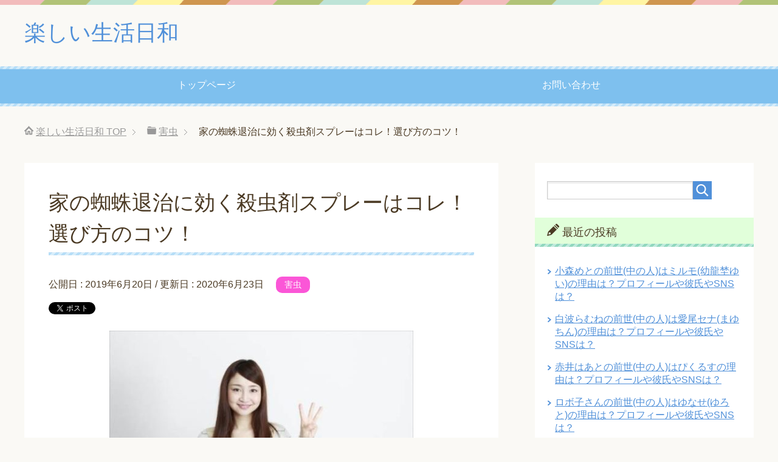

--- FILE ---
content_type: text/html; charset=UTF-8
request_url: https://enjoy-day.jp/ie-kumotaiji-sacchuuzai-1371
body_size: 12865
content:
<!DOCTYPE html>
<html lang="ja"
      class="col2">
<head prefix="og: http://ogp.me/ns# fb: http://ogp.me/ns/fb#">

    <title>家の蜘蛛退治に効く殺虫剤スプレーはコレ！選び方のコツ！ | 楽しい生活日和</title>
    <meta charset="UTF-8">
    <meta http-equiv="X-UA-Compatible" content="IE=edge">
	        <meta name="viewport" content="width=device-width, initial-scale=1.0">
			            <meta name="keywords" content="害虫">
				            <meta name="description" content="家の蜘蛛退治に効く殺虫剤スプレーは、どれがいいのか 家の中にいる蜘蛛を退治していく時に、一番簡単で誰でもすぐに退治していくことができるのが殺虫剤スプレーを使っていくことですよね。 そこで、数多くある蜘蛛退治用の殺虫剤スプ …">
		<link rel="canonical" href="https://enjoy-day.jp/ie-kumotaiji-sacchuuzai-1371" />
<link rel='dns-prefetch' href='//s.w.org' />
<link rel="alternate" type="application/rss+xml" title="楽しい生活日和 &raquo; フィード" href="https://enjoy-day.jp/feed" />
<link rel="alternate" type="application/rss+xml" title="楽しい生活日和 &raquo; コメントフィード" href="https://enjoy-day.jp/comments/feed" />
<link rel="alternate" type="application/rss+xml" title="楽しい生活日和 &raquo; 家の蜘蛛退治に効く殺虫剤スプレーはコレ！選び方のコツ！ のコメントのフィード" href="https://enjoy-day.jp/ie-kumotaiji-sacchuuzai-1371/feed" />
		<script type="text/javascript">
			window._wpemojiSettings = {"baseUrl":"https:\/\/s.w.org\/images\/core\/emoji\/11\/72x72\/","ext":".png","svgUrl":"https:\/\/s.w.org\/images\/core\/emoji\/11\/svg\/","svgExt":".svg","source":{"concatemoji":"https:\/\/enjoy-day.jp\/wp-includes\/js\/wp-emoji-release.min.js?ver=4.9.26"}};
			!function(e,a,t){var n,r,o,i=a.createElement("canvas"),p=i.getContext&&i.getContext("2d");function s(e,t){var a=String.fromCharCode;p.clearRect(0,0,i.width,i.height),p.fillText(a.apply(this,e),0,0);e=i.toDataURL();return p.clearRect(0,0,i.width,i.height),p.fillText(a.apply(this,t),0,0),e===i.toDataURL()}function c(e){var t=a.createElement("script");t.src=e,t.defer=t.type="text/javascript",a.getElementsByTagName("head")[0].appendChild(t)}for(o=Array("flag","emoji"),t.supports={everything:!0,everythingExceptFlag:!0},r=0;r<o.length;r++)t.supports[o[r]]=function(e){if(!p||!p.fillText)return!1;switch(p.textBaseline="top",p.font="600 32px Arial",e){case"flag":return s([55356,56826,55356,56819],[55356,56826,8203,55356,56819])?!1:!s([55356,57332,56128,56423,56128,56418,56128,56421,56128,56430,56128,56423,56128,56447],[55356,57332,8203,56128,56423,8203,56128,56418,8203,56128,56421,8203,56128,56430,8203,56128,56423,8203,56128,56447]);case"emoji":return!s([55358,56760,9792,65039],[55358,56760,8203,9792,65039])}return!1}(o[r]),t.supports.everything=t.supports.everything&&t.supports[o[r]],"flag"!==o[r]&&(t.supports.everythingExceptFlag=t.supports.everythingExceptFlag&&t.supports[o[r]]);t.supports.everythingExceptFlag=t.supports.everythingExceptFlag&&!t.supports.flag,t.DOMReady=!1,t.readyCallback=function(){t.DOMReady=!0},t.supports.everything||(n=function(){t.readyCallback()},a.addEventListener?(a.addEventListener("DOMContentLoaded",n,!1),e.addEventListener("load",n,!1)):(e.attachEvent("onload",n),a.attachEvent("onreadystatechange",function(){"complete"===a.readyState&&t.readyCallback()})),(n=t.source||{}).concatemoji?c(n.concatemoji):n.wpemoji&&n.twemoji&&(c(n.twemoji),c(n.wpemoji)))}(window,document,window._wpemojiSettings);
		</script>
		<style type="text/css">
img.wp-smiley,
img.emoji {
	display: inline !important;
	border: none !important;
	box-shadow: none !important;
	height: 1em !important;
	width: 1em !important;
	margin: 0 .07em !important;
	vertical-align: -0.1em !important;
	background: none !important;
	padding: 0 !important;
}
</style>
<link rel='stylesheet' id='contact-form-7-css'  href='https://enjoy-day.jp/wp-content/plugins/contact-form-7/includes/css/styles.css?ver=5.0.1' type='text/css' media='all' />
<link rel='stylesheet' id='toc-screen-css'  href='https://enjoy-day.jp/wp-content/plugins/table-of-contents-plus/screen.min.css?ver=1509' type='text/css' media='all' />
<link rel='stylesheet' id='wordpress-popular-posts-css-css'  href='https://enjoy-day.jp/wp-content/plugins/wordpress-popular-posts/public/css/wpp.css?ver=4.0.13' type='text/css' media='all' />
<link rel='stylesheet' id='keni_base-css'  href='https://enjoy-day.jp/wp-content/themes/keni71_wp_pretty_blue_201803151013/base.css?ver=4.9.26' type='text/css' media='all' />
<link rel='stylesheet' id='keni_rwd-css'  href='https://enjoy-day.jp/wp-content/themes/keni71_wp_pretty_blue_201803151013/rwd.css?ver=4.9.26' type='text/css' media='all' />
<script type='text/javascript' src='https://enjoy-day.jp/wp-includes/js/jquery/jquery.js?ver=1.12.4'></script>
<script type='text/javascript' src='https://enjoy-day.jp/wp-includes/js/jquery/jquery-migrate.min.js?ver=1.4.1'></script>
<script type='text/javascript'>
/* <![CDATA[ */
var wpp_params = {"sampling_active":"","sampling_rate":"100","ajax_url":"https:\/\/enjoy-day.jp\/wp-admin\/admin-ajax.php","action":"update_views_ajax","ID":"1371","token":"2ffc0844c1"};
/* ]]> */
</script>
<script type='text/javascript' src='https://enjoy-day.jp/wp-content/plugins/wordpress-popular-posts/public/js/wpp.js?ver=4.0.13'></script>
<link rel='https://api.w.org/' href='https://enjoy-day.jp/wp-json/' />
<link rel="EditURI" type="application/rsd+xml" title="RSD" href="https://enjoy-day.jp/xmlrpc.php?rsd" />
<link rel="wlwmanifest" type="application/wlwmanifest+xml" href="https://enjoy-day.jp/wp-includes/wlwmanifest.xml" /> 
<meta name="generator" content="WordPress 4.9.26" />
<link rel='shortlink' href='https://enjoy-day.jp/?p=1371' />
<link rel="alternate" type="application/json+oembed" href="https://enjoy-day.jp/wp-json/oembed/1.0/embed?url=https%3A%2F%2Fenjoy-day.jp%2Fie-kumotaiji-sacchuuzai-1371" />
<link rel="alternate" type="text/xml+oembed" href="https://enjoy-day.jp/wp-json/oembed/1.0/embed?url=https%3A%2F%2Fenjoy-day.jp%2Fie-kumotaiji-sacchuuzai-1371&#038;format=xml" />
<script type="text/javascript">
	window._wp_rp_static_base_url = 'https://wprp.zemanta.com/static/';
	window._wp_rp_wp_ajax_url = "https://enjoy-day.jp/wp-admin/admin-ajax.php";
	window._wp_rp_plugin_version = '3.6.4';
	window._wp_rp_post_id = '1371';
	window._wp_rp_num_rel_posts = '10';
	window._wp_rp_thumbnails = true;
	window._wp_rp_post_title = '%E5%AE%B6%E3%81%AE%E8%9C%98%E8%9B%9B%E9%80%80%E6%B2%BB%E3%81%AB%E5%8A%B9%E3%81%8F%E6%AE%BA%E8%99%AB%E5%89%A4%E3%82%B9%E3%83%97%E3%83%AC%E3%83%BC%E3%81%AF%E3%82%B3%E3%83%AC%EF%BC%81%E9%81%B8%E3%81%B3%E6%96%B9%E3%81%AE%E3%82%B3%E3%83%84%EF%BC%81';
	window._wp_rp_post_tags = ['%E5%AE%B3%E8%99%AB', 'alt', 'span'];
	window._wp_rp_promoted_content = true;
</script>
<link rel="stylesheet" href="https://enjoy-day.jp/wp-content/plugins/wordpress-23-related-posts-plugin/static/themes/vertical-m.css?version=3.6.4" />
		<style type="text/css">.recentcomments a{display:inline !important;padding:0 !important;margin:0 !important;}</style>
		<style type="text/css">.broken_link, a.broken_link {
	text-decoration: line-through;
}</style>
<!-- Jetpack Open Graph Tags -->
<meta property="og:type" content="article" />
<meta property="og:title" content="家の蜘蛛退治に効く殺虫剤スプレーはコレ！選び方のコツ！" />
<meta property="og:url" content="https://enjoy-day.jp/ie-kumotaiji-sacchuuzai-1371" />
<meta property="og:description" content="家の蜘蛛退治に効く殺虫剤スプレーは、どれがいいのか 家の中にいる蜘蛛を退治していく時に、一番簡単で誰でもすぐに&hellip;" />
<meta property="article:published_time" content="2019-06-20T06:56:59+00:00" />
<meta property="article:modified_time" content="2020-06-23T06:32:31+00:00" />
<meta property="og:site_name" content="楽しい生活日和" />
<meta property="og:image" content="https://enjoy-day.jp/wp-content/uploads/2019/06/kumotaijisacchuuzai20-2.jpg" />
<meta property="og:image:width" content="560" />
<meta property="og:image:height" content="360" />
<meta property="og:locale" content="ja_JP" />
<meta name="twitter:text:title" content="家の蜘蛛退治に効く殺虫剤スプレーはコレ！選び方のコツ！" />
<meta name="twitter:image" content="https://enjoy-day.jp/wp-content/uploads/2019/06/kumotaijisacchuuzai20-2.jpg?w=640" />
<meta name="twitter:card" content="summary_large_image" />
        <link rel="shortcut icon" type="image/x-icon" href="https://enjoy-day.jp/wp-content/themes/keni71_wp_pretty_blue_201803151013/favicon.ico">
        <link rel="apple-touch-icon" href="https://enjoy-day.jp/wp-content/themes/keni71_wp_pretty_blue_201803151013/images/apple-touch-icon.png">
        <link rel="apple-touch-icon-precomposed"
              href="https://enjoy-day.jp/wp-content/themes/keni71_wp_pretty_blue_201803151013/images/apple-touch-icon.png">
        <link rel="icon" href="https://enjoy-day.jp/wp-content/themes/keni71_wp_pretty_blue_201803151013/images/apple-touch-icon.png">
	    <!--[if lt IE 9]>
    <script src="https://enjoy-day.jp/wp-content/themes/keni71_wp_pretty_blue_201803151013/js/html5.js"></script><![endif]-->
	<!-- Google tag (gtag.js) -->
<script async src="https://www.googletagmanager.com/gtag/js?id=G-S1JMZE9QCQ"></script>
<script>
  window.dataLayer = window.dataLayer || [];
  function gtag(){dataLayer.push(arguments);}
  gtag('js', new Date());

  gtag('config', 'G-S1JMZE9QCQ');
</script>

<script type="text/javascript" language="javascript">
    var vc_pid = "889448303";
</script><script type="text/javascript" src="//aml.valuecommerce.com/vcdal.js" async></script>


<script async src="https://pagead2.googlesyndication.com/pagead/js/adsbygoogle.js?client=ca-pub-9423954082187436"
     crossorigin="anonymous"></script>

</head>
    <body class="post-template-default single single-post postid-1371 single-format-standard">
	
    <div class="container">
        <header id="top" class="site-header ">
            <div class="site-header-in">
                <div class="site-header-conts">
					                        <p class="site-title"><a
                                    href="https://enjoy-day.jp">楽しい生活日和</a>
                        </p>
					                </div>
            </div>
			                <!--▼グローバルナビ-->
                <nav class="global-nav">
                    <div class="global-nav-in">
                        <div class="global-nav-panel"><span class="btn-global-nav icon-gn-menu">メニュー</span></div>
                        <ul id="menu">
							<li class="menu-item menu-item-type-custom menu-item-object-custom menu-item-home menu-item-15"><a href="https://enjoy-day.jp/">トップページ</a></li>
<li class="menu-item menu-item-type-post_type menu-item-object-page menu-item-16"><a href="https://enjoy-day.jp/otoiawase">お問い合わせ</a></li>
                        </ul>
                    </div>
                </nav>
                <!--▲グローバルナビ-->
			        </header>
		        <!--▲サイトヘッダー-->

<div class="main-body">
<div class="main-body-in">

		<nav class="breadcrumbs">
			<ol class="breadcrumbs-in" itemscope itemtype="http://schema.org/BreadcrumbList">
				<li class="bcl-first" itemprop="itemListElement" itemscope itemtype="http://schema.org/ListItem">
	<a itemprop="item" href="https://enjoy-day.jp"><span itemprop="name">楽しい生活日和</span> TOP</a>
	<meta itemprop="position" content="1" />
</li>
<li itemprop="itemListElement" itemscope itemtype="http://schema.org/ListItem">
	<a itemprop="item" href="https://enjoy-day.jp/category/gaichuu"><span itemprop="name">害虫</span></a>
	<meta itemprop="position" content="2" />
</li>
<li class="bcl-last">家の蜘蛛退治に効く殺虫剤スプレーはコレ！選び方のコツ！</li>
			</ol>
		</nav>
	
	<!--▼メインコンテンツ-->
	<main>
	<div class="main-conts">

		<!--記事-->
		<article id="post-1371" class="section-wrap post-1371 post type-post status-publish format-standard has-post-thumbnail category-gaichuu">
			<div class="section-in">

			<header class="article-header">
				<h1 class="section-title" itemprop="headline">家の蜘蛛退治に効く殺虫剤スプレーはコレ！選び方のコツ！</h1>
				<p class="post-date">公開日 : <time datetime="2019-06-20" itemprop="datePublished" content="2019-06-20" >2019年6月20日</time> / 更新日 : <time datetime="2020-06-23" itemprop="dateModified" content="2020-06-23">2020年6月23日</time></p>
								<div class="post-cat">
<span class="cat cat004" style="background-color: #fb56d7;"><a href="https://enjoy-day.jp/category/gaichuu" style="color: #FFF;">害虫</a></span>

</div>
				<aside class="sns-list">
<ul>
<li class="sb-tweet">
<a href="https://twitter.com/share" class="twitter-share-button" data-lang="ja">ツイート</a>
</li>
<li class="sb-hatebu">
<a href="http://b.hatena.ne.jp/entry/" class="hatena-bookmark-button" data-hatena-bookmark-layout="simple-balloon" title="Add this entry to Hatena Bookmark."><img src="https://b.st-hatena.com/images/entry-button/button-only@2x.png" alt="Add this entry to Hatena Bookmark." width="20" height="20" style="border: none;" /></a>
</li>
<li class="sb-fb-like">
<div class="fb-like" data-width="110" data-layout="button_count" data-action="like" data-show-faces="false" data-share="false"></div>
</li>
<li class="sb-gplus">
<div class="g-plusone" data-size="medium"></div></li>
</ul>
</aside>
			</header>

			<div class="article-body">
			<p><img class="aligncenter size-large wp-image-1373" src="https://enjoy-day.jp/wp-content/uploads/2019/06/kumotaijisacchuuzai20-2-500x321.jpg" alt="" width="500" height="321" srcset="https://enjoy-day.jp/wp-content/uploads/2019/06/kumotaijisacchuuzai20-2-500x321.jpg 500w, https://enjoy-day.jp/wp-content/uploads/2019/06/kumotaijisacchuuzai20-2-300x193.jpg 300w, https://enjoy-day.jp/wp-content/uploads/2019/06/kumotaijisacchuuzai20-2.jpg 560w" sizes="(max-width: 500px) 100vw, 500px" /></p>
<p>家の蜘蛛退治に効く殺虫剤スプレーは、どれがいいのか</p>
<p>家の中にいる蜘蛛を退治していく時に、一番簡単で誰でもすぐに退治していくことができるのが殺虫剤スプレーを使っていくことですよね。</p>
<p>そこで、数多くある蜘蛛退治用の殺虫剤スプレーの中でも、特におすすめの殺虫剤スプレーやおすすめのポイント</p>
<p>そして、用途に合った殺虫剤スプレーの選び方のコツなどについて書いていきます。</p>

<!-- WP QUADS Content Ad Plugin v. 1.7.6 -->
<div class="quads-location quads-ad1" id="quads-ad1" style="float:none;margin:0px 0 0px 0;text-align:center;">
<p style=”text-align: center;”><span style=”color: #999999; font-size: 12pt;”>スポンサーリンク</span></p>
<script async src="//pagead2.googlesyndication.com/pagead/js/adsbygoogle.js"></script>
<!-- enjoytop -->
<ins class="adsbygoogle"
     style="display:inline-block;width:300px;height:250px"
     data-ad-client="ca-pub-9423954082187436"
     data-ad-slot="2958963469"></ins>
<script>
(adsbygoogle = window.adsbygoogle || []).push({});
</script>
</div>

<p><span id="more-1371"></span></p>
<div id="toc_container" class="toc_white no_bullets"><p class="toc_title">目次</p><ul class="toc_list"><li><a href="#i"><span class="toc_number toc_depth_1">1</span> 家の蜘蛛退治に効く殺虫剤スプレーはコレ</a><ul><li><a href="#i-2"><span class="toc_number toc_depth_2">1.1</span> アース製薬 クモの巣消滅ジェットのおすすめポイント</a></li><li><a href="#i-3"><span class="toc_number toc_depth_2">1.2</span> フマキラー クモフマキラーのおすすめのポイント</a></li><li><a href="#i-4"><span class="toc_number toc_depth_2">1.3</span> フマキラー 瞬間凍殺ジェットのおすすめのポイント</a></li></ul></li><li><a href="#i-5"><span class="toc_number toc_depth_1">2</span> 家の蜘蛛退治に効く殺虫剤スプレーの選び方のコツ</a></li><li><a href="#i-6"><span class="toc_number toc_depth_1">3</span> まとめ</a><ul><li><a href="#i-7"><span class="toc_number toc_depth_2">3.1</span> 関連記事です</a></li></ul></li></ul></div>
<h2><span id="i">家の蜘蛛退治に効く殺虫剤スプレーはコレ</span></h2>
<p>家の蜘蛛退治に効くおすすめの殺虫剤スプレーとしては</p>
<p><strong>・<span style="color: #ff0000;">アース製薬 クモの巣消滅ジェット</span></strong><br />
<strong>・<span style="color: #ff0000;">フマキラー クモフマキラー</span></strong><br />
<strong>・<span style="color: #ff0000;">フマキラー 瞬間凍殺ジェット</span></strong></p>
<p>などです。</p>
<h3><span id="i-2">アース製薬 クモの巣消滅ジェットのおすすめポイント</span></h3>
<p>アース製薬 クモの巣消滅ジェットのおすすめポイントは</p>
<p><strong>・<span style="color: #ff0000;">一瞬で蜘蛛を退治していくことができる</span></strong><br />
<strong>・<span style="color: #ff0000;">蜘蛛の卵も退治していくことができる</span></strong><br />
<strong>・<span style="color: #ff0000;">ジェット式なので高い場所や狭い場所でも使用できる</span></strong><br />
<strong>・<span style="color: #ff0000;">家の外にいる蜘蛛退治にも使える</span></strong></p>
<p>などです。</p>
<p>アース製薬 クモの巣消滅ジェットは、蜘蛛を退治していく為に強い成分が含まれています。</p>
<p>なので、蜘蛛に吹きかけると、一瞬でしっかりと退治していくことができますし</p>
<p>目の前にいる蜘蛛だけじゃなくて、蜘蛛の卵にも効くので卵から蜘蛛が孵化するのを防いでいってくれます。</p>
<p>そして、ジェット式なので、壁の上や天井やタンスなどの狭い場所にいる蜘蛛にもしっかりと殺虫剤を届けることができます。</p>
<p>更に、撥水性もあるので、家の中にいる蜘蛛だけじゃなくて、<span style="color: #ff0000;"><strong>家の周りにいる蜘蛛もしっかりと退治していく</strong></span>ことができます。</p>
<p>なので、このクモの巣消滅ジェット1本あれば、どんな場所にいる蜘蛛でも簡単に退治していくことができるので、おすすめの蜘蛛退治用殺虫剤スプレーです。</p>
<p>ただし、殺虫剤効果が強いので、子供や犬や猫などのペットがいる場合は、使う時に注意してください。</p>
<h3><span id="i-3">フマキラー クモフマキラーのおすすめのポイント</span></h3>
<p>フマキラー クモフマキラーのおすすめのポイントは</p>
<p><strong>・<span style="color: #ff0000;">蜘蛛を一瞬で退治していく</span></strong><br />
<strong>・<span style="color: #ff0000;">蜘蛛の卵にも効果がある</span></strong><br />
<strong>・<span style="color: #ff0000;">蜘蛛予防としても使える</span></strong></p>
<p>などです。</p>
<p>フマキラー クモフマキラーもアース製薬 クモの巣消滅ジェットと同じように、蜘蛛を一瞬でしっかりと退治していってくれます。</p>
<p>そして、蜘蛛の卵にも効果があります。</p>
<p>更に、持続効果が長いので、目の前にいる蜘蛛を退治するだけじゃなくて、<span style="color: #ff0000;"><strong>蜘蛛を寄せ付けない予防対策としても効果</strong></span>があります。</p>
<p>ただし、アース製薬 クモの巣消滅ジェットと同じで、子供やペットなどがいる場合は、注意しなくてはいけないですし</p>
<p>撥水性が弱いので、家の外にいる蜘蛛の退治には、あまり向いていません</p>
<h3><span id="i-4">フマキラー 瞬間凍殺ジェットのおすすめのポイント</span></h3>
<p>フマキラー 瞬間凍殺ジェットのおすすめのポイントは</p>
<p><strong>・<span style="color: #ff0000;">一瞬で蜘蛛を凍らせて退治する</span></strong><br />
<strong>・<span style="color: #ff0000;">殺虫成分が弱いので安心して使える</span></strong></p>
<p>などです。</p>
<p>フマキラー 瞬間凍殺ジェットは、殺虫剤スプレーというよりも、冷却スプレーっていう感じです。</p>
<p>殺虫成分はあまり含まれていなくて、<span style="color: #ff0000;"><strong>-85℃の冷たい液を蜘蛛に吹きかけて、一瞬で凍らせて退治</strong></span>していきます。</p>
<p>殺虫成分があまり含まれていないので、子供やペットなどがいる場所でも、直接スプレーがかからないようにすれば、安心して使っていくことができます。</p>
<p>更に、凍らせて退治していくので、クモ以外のゴキブリやムカデなどの退治にも同じように効果があります。</p>
<p>殺虫剤を使わずに家にいる蜘蛛を安全に退治していく方法については、コチラの記事に書いてあります。</p>
<p><strong>⇒<a href="https://enjoy-day.jp/ie-kumo-taiji-3657">家の蜘蛛を殺虫剤を使わずに退治する方法！</a></strong></p>

<!-- WP QUADS Content Ad Plugin v. 1.7.6 -->
<div class="quads-location quads-ad2" id="quads-ad2" style="float:none;margin:0px 0 0px 0;text-align:center;">
<p style=”text-align: center;”><span style=”color: #999999; font-size: 12pt;”>スポンサーリンク</span></p>
<script async src="//pagead2.googlesyndication.com/pagead/js/adsbygoogle.js"></script>
<!-- enjoykijinaka -->
<ins class="adsbygoogle"
     style="display:inline-block;width:300px;height:250px"
     data-ad-client="ca-pub-9423954082187436"
     data-ad-slot="2314173620"></ins>
<script>
(adsbygoogle = window.adsbygoogle || []).push({});
</script>
</div>

<h2><span id="i-5">家の蜘蛛退治に効く殺虫剤スプレーの選び方のコツ</span></h2>
<p>家の蜘蛛退治に効くおすすめの殺虫剤スプレーについては、わかってもらえたと思います。</p>
<p>どの殺虫剤スプレーも、しっかりと一瞬で蜘蛛を退治していくことができます。</p>
<p>なので、家の蜘蛛退治に効く殺虫剤スプレーの選び方のコツとしては</p>
<p><strong><span style="color: #ff0000;">家の中だけじゃなくて外でも使いたい場合</span>⇒アース製薬 クモの巣消滅ジェット</strong></p>
<p><strong><span style="color: #ff0000;">蜘蛛退治だけじゃなくて予防としても使いたい場合</span>⇒フマキラー クモフマキラー</strong></p>
<p><strong><span style="color: #ff0000;">安全に使っていきたい場合</span>⇒フマキラー 瞬間凍殺ジェット</strong></p>
<p>っていう感じで選ぶのが選び方のコツですね。</p>
<p>家の中にいる蜘蛛の見つけ方や蜘蛛が多く集まりやすい場所などについては、コチラの記事に書いてあります。</p>
<p><strong>⇒<a href="https://enjoy-day.jp/ie-kumo-mitukekata-815">家の中で蜘蛛が出やすい集まる場所！</a></strong></p>
<p>蜘蛛が寄り付かない嫌う匂いやおすすめの使い方などについては、コチラの記事に書いてあります。</p>
<p><strong>⇒<a href="https://enjoy-day.jp/ie-kumo-denaihouhou-sinnyuubousi-484">家の蜘蛛対策に効果ある寄せつけない匂いはコレ！</a></strong></p>
<h2><span id="i-6">まとめ</span></h2>
<p>家の蜘蛛退治に効く殺虫剤スプレーはコレ！選び方のコツ！について書いていきました。</p>
<p>家の中にいる蜘蛛を簡単に退治していくには、殺虫剤スプレーが一番効果的で確実です。</p>
<p>家の蜘蛛退治におすすめの殺虫剤スプレーは</p>
<p><strong>・<span style="color: #ff0000;">アース製薬 クモの巣消滅ジェット</span></strong><br />
<strong>・<span style="color: #ff0000;">フマキラー クモフマキラー</span></strong><br />
<strong>・<span style="color: #ff0000;">フマキラー 瞬間凍殺ジェット</span></strong></p>
<p>などです。</p>
<p>それぞれの殺虫剤スプレーに特徴などがあるので、用途に合わせて選んで使っていくようにしてください。</p>
<p>蜘蛛の巣を家の中や家の周りに張らせないようにしていく予防対策などについては、コチラの記事に書いてあります。</p>
<p><strong>⇒<a href="https://enjoy-day.jp/kumonosu-yoboutaisaku-893">蜘蛛の巣ができないようにする対策！</a></strong></p>
<p>家に出やすい蜘蛛の種類や噛まれてしまった時の対処法などについては、コチラの記事に書いてあります。</p>
<p><strong>⇒<a href="https://enjoy-day.jp/ie-kumo-shurui-368">家に出る蜘蛛の種類と噛まれた時の対処法！</a></strong></p>
<p>家に蜘蛛がよく出てしまう時の原因や殺虫剤を使わずにうまく捕獲する方法や出ない予防対策などについては、コチラの記事に書いてあります。</p>
<p><strong>⇒<a href="https://enjoy-day.jp/ie-kumo-genin-taisaku-362">家に蜘蛛が出る原因と簡単な捕獲方法と予防対策！</a></strong></p>

<!-- WP QUADS Content Ad Plugin v. 1.7.6 -->
<div class="quads-location quads-ad3" id="quads-ad3" style="float:none;margin:0px 0 0px 0;text-align:center;">
<p style=”text-align: center;”><span style=”color: #999999; font-size: 12pt;”>スポンサーリンク</span></p>
<script async src="//pagead2.googlesyndication.com/pagead/js/adsbygoogle.js"></script>
<!-- enjoykijisita -->
<ins class="adsbygoogle"
     style="display:inline-block;width:300px;height:250px"
     data-ad-client="ca-pub-9423954082187436"
     data-ad-slot="9710992501"></ins>
<script>
(adsbygoogle = window.adsbygoogle || []).push({});
</script>
</div>


<div class="wp_rp_wrap  wp_rp_vertical_m" id="wp_rp_first"><div class="wp_rp_content"><h3 class="related_post_title"><span id="i-7">関連記事です</span></h3><ul class="related_post wp_rp"><li data-position="0" data-poid="in-6616" data-post-type="none" ><a href="https://enjoy-day.jp/ie-nezumi-deru-6616" class="wp_rp_thumbnail"><img src="https://enjoy-day.jp/wp-content/uploads/2023/03/ienezumigenin30-1-150x150.jpg" alt="家にネズミが出る原因は？入りやすい場所は？防ぐ対策は？" width="150" height="150" /></a><a href="https://enjoy-day.jp/ie-nezumi-deru-6616" class="wp_rp_title">家にネズミが出る原因は？入りやすい場所は？防ぐ対策は？</a></li><li data-position="1" data-poid="in-6607" data-post-type="none" ><a href="https://enjoy-day.jp/ie-nezumi-kujohouhou-6607" class="wp_rp_thumbnail"><img src="https://enjoy-day.jp/wp-content/uploads/2023/03/ienezumikujo23-1-150x150.jpg" alt="家にネズミが出た時の駆除方法は？捕まえた後の処分方法は？" width="150" height="150" /></a><a href="https://enjoy-day.jp/ie-nezumi-kujohouhou-6607" class="wp_rp_title">家にネズミが出た時の駆除方法は？捕まえた後の処分方法は？</a></li><li data-position="2" data-poid="in-6612" data-post-type="none" ><a href="https://enjoy-day.jp/ie-nezumi-kakunin-6612" class="wp_rp_thumbnail"><img src="https://enjoy-day.jp/wp-content/uploads/2023/03/ienezumikakumin28-1-150x150.jpg" alt="家にネズミがいるか確認方法は？対処法は？放置がダメな理由！" width="150" height="150" /></a><a href="https://enjoy-day.jp/ie-nezumi-kakunin-6612" class="wp_rp_title">家にネズミがいるか確認方法は？対処法は？放置がダメな理由！</a></li><li data-position="3" data-poid="in-6575" data-post-type="none" ><a href="https://enjoy-day.jp/ie-tentoumusinoyounamusi-6575" class="wp_rp_thumbnail"><img src="https://enjoy-day.jp/wp-content/uploads/2023/02/ietentoumusiyounamusi23-1-150x150.jpg" alt="家にいるてんとう虫のような虫の正体は？注意することは？" width="150" height="150" /></a><a href="https://enjoy-day.jp/ie-tentoumusinoyounamusi-6575" class="wp_rp_title">家にいるてんとう虫のような虫の正体は？注意することは？</a></li><li data-position="4" data-poid="in-6579" data-post-type="none" ><a href="https://enjoy-day.jp/tentoumusi-tukamaekata-6579" class="wp_rp_thumbnail"><img src="https://enjoy-day.jp/wp-content/uploads/2023/02/tentoumusitukamaekata28-1-150x150.jpg" alt="てんとう虫の捕まえ方はどうする？家での飼い方は？" width="150" height="150" /></a><a href="https://enjoy-day.jp/tentoumusi-tukamaekata-6579" class="wp_rp_title">てんとう虫の捕まえ方はどうする？家での飼い方は？</a></li><li data-position="5" data-poid="in-6658" data-post-type="none" ><a href="https://enjoy-day.jp/karasu-nakigoe-urusai-6658" class="wp_rp_thumbnail"><img src="https://enjoy-day.jp/wp-content/uploads/2023/06/karasunakigoeurusai1-1-150x150.jpg" alt="カラスの鳴き声がうるさい時の意味は？対処法はどうする？" width="150" height="150" /></a><a href="https://enjoy-day.jp/karasu-nakigoe-urusai-6658" class="wp_rp_title">カラスの鳴き声がうるさい時の意味は？対処法はどうする？</a></li><li data-position="6" data-poid="in-3862" data-post-type="none" ><a href="https://enjoy-day.jp/gokiburi-kamu-3862" class="wp_rp_thumbnail"><img src="https://enjoy-day.jp/wp-content/uploads/2020/07/gokiburikamu27-1-150x150.jpg" alt="ゴキブリが人を噛む原因は？噛まれた時の症状や対処法と予防対策！" width="150" height="150" /></a><a href="https://enjoy-day.jp/gokiburi-kamu-3862" class="wp_rp_title">ゴキブリが人を噛む原因は？噛まれた時の症状や対処法と予防対策！</a></li><li data-position="7" data-poid="in-4407" data-post-type="none" ><a href="https://enjoy-day.jp/karasunosu-kujohouhou-4407" class="wp_rp_thumbnail"><img src="https://enjoy-day.jp/wp-content/uploads/2020/11/karasunosukujohouhou17-1-150x150.jpg" alt="カラスの巣の駆除方法は？見つけ方や作らせない予防対策！" width="150" height="150" /></a><a href="https://enjoy-day.jp/karasunosu-kujohouhou-4407" class="wp_rp_title">カラスの巣の駆除方法は？見つけ方や作らせない予防対策！</a></li><li data-position="8" data-poid="in-4510" data-post-type="none" ><a href="https://enjoy-day.jp/kotatu-dani-kujo-4510" class="wp_rp_thumbnail"><img src="https://enjoy-day.jp/wp-content/uploads/2020/12/kotatudanikujo4-1-150x150.jpg" alt="こたつのダニの駆除のやり方は？防ぐ簡単な対策方法は？" width="150" height="150" /></a><a href="https://enjoy-day.jp/kotatu-dani-kujo-4510" class="wp_rp_title">こたつのダニの駆除のやり方は？防ぐ簡単な対策方法は？</a></li><li data-position="9" data-poid="in-4398" data-post-type="none" ><a href="https://enjoy-day.jp/karasu-kuru-genin-4398" class="wp_rp_thumbnail"><img src="https://enjoy-day.jp/wp-content/uploads/2020/11/karasuberandataisaku14-1-150x150.jpg" alt="カラスがベランダに来る原因は？簡単な追い払い方と予防対策！" width="150" height="150" /></a><a href="https://enjoy-day.jp/karasu-kuru-genin-4398" class="wp_rp_title">カラスがベランダに来る原因は？簡単な追い払い方と予防対策！</a></li></ul></div></div>

			</div><!--article-body-->

			<aside class="sns-list">
<ul>
<li class="sb-tweet">
<a href="https://twitter.com/share" class="twitter-share-button" data-lang="ja">ツイート</a>
</li>
<li class="sb-hatebu">
<a href="http://b.hatena.ne.jp/entry/" class="hatena-bookmark-button" data-hatena-bookmark-layout="simple-balloon" title="Add this entry to Hatena Bookmark."><img src="https://b.st-hatena.com/images/entry-button/button-only@2x.png" alt="Add this entry to Hatena Bookmark." width="20" height="20" style="border: none;" /></a>
</li>
<li class="sb-fb-like">
<div class="fb-like" data-width="110" data-layout="button_count" data-action="like" data-show-faces="false" data-share="false"></div>
</li>
<li class="sb-gplus">
<div class="g-plusone" data-size="medium"></div></li>
</ul>
</aside>
			
						<div class="page-nav-bf cont-nav">
<p class="page-nav-next">「<a href="https://enjoy-day.jp/gejigeji-mukade-chigai-1385" rel="next">ゲジゲジとムカデの違いは？咬まれた時の対処法はコレ！</a>」</p>
<p class="page-nav-prev">「<a href="https://enjoy-day.jp/ie-yasude-genin-taijihouhou-1367" rel="prev">家にヤスデが出る原因！簡単な退治方法！出ない予防対策！</a>」</p>
			</div>
			
			<section id="comments" class="comments-area">
			
<!-- You can start editing here. -->


			<!-- If comments are open, but there are no comments. -->

	 	<div id="respond" class="comment-respond">
		<h3 id="reply-title" class="comment-reply-title">コメントを残す <small><a rel="nofollow" id="cancel-comment-reply-link" href="/ie-kumotaiji-sacchuuzai-1371#respond" style="display:none;">コメントをキャンセル</a></small></h3>			<form action="https://enjoy-day.jp/wp-comments-post.php" method="post" id="commentform" class="comment-form" novalidate>
				<div class="comment-form-author"><p><label for="author"><small>名前 <span class="required"> (必須) </span></small></label></p><p><input id="author" class="w50" name="author" type="text" value="" size="30" aria-required='true' /></p></div>
<div class="comment-form-email comment-form-mail"><p><label for="email"><small>メールアドレス（公開されません） <span class="required"> (必須) </span></small></label></p> <p><input id="email" class="w50" name="email" type="email" value="" size="30" aria-required='true' /></p></div>
<div class="comment-form-url"><p><label for="url"><small>ウェブサイト</small></label></p><p><input id="url" class="w50" name="url" type="url" value="" size="30" /></p></div>
<p class="comment-form-comment m0-b"><label for="comment"><small>コメント</small></label></p><p><textarea id="comment" name="comment" class="w90" cols="45" rows="8" maxlength="65525" aria-required="true" required="required"></textarea></p><p class="form-submit"><p class="al-c"><button name="submit" type="submit" id="submit" class="submit btn btn-form01" value="コメントを送信"><span>コメント送信</span></button></p> <input type='hidden' name='comment_post_ID' value='1371' id='comment_post_ID' />
<input type='hidden' name='comment_parent' id='comment_parent' value='0' />
</p><p style="display: none;"><input type="hidden" id="akismet_comment_nonce" name="akismet_comment_nonce" value="57cc6c8d03" /></p><p style="display: none;"><input type="hidden" id="ak_js" name="ak_js" value="105"/></p>			</form>
			</div><!-- #respond -->
				</section>

			</div><!--section-in-->
		</article><!--記事-->


	</div><!--main-conts-->
	</main>
	<!--▲メインコンテンツ-->

	    <!--▼サブコンテンツ-->
    <aside class="sub-conts sidebar">
		<section id="search-2" class="section-wrap widget-conts widget_search"><div class="section-in"><form method="get" id="searchform" action="https://enjoy-day.jp/">
	<div class="search-box">
		<input class="search" type="text" value="" name="s" id="s"><button id="searchsubmit" class="btn-search"><img alt="検索" width="32" height="20" src="https://enjoy-day.jp/wp-content/themes/keni71_wp_pretty_blue_201803151013/images/icon/icon-btn-search.png"></button>
	</div>
</form></div></section>		<section id="recent-posts-2" class="section-wrap widget-conts widget_recent_entries"><div class="section-in">		<h3 class="section-title">最近の投稿</h3>		<ul>
											<li>
					<a href="https://enjoy-day.jp/komorimet-zense-profile-9704">小森めとの前世(中の人)はミルモ(幼龍埜ゆい)の理由は？プロフィールや彼氏やSNSは？</a>
									</li>
											<li>
					<a href="https://enjoy-day.jp/siranamiramune-zense-profile-9701">白波らむねの前世(中の人)は愛尾セナ(まゆちん)の理由は？プロフィールや彼氏やSNSは？</a>
									</li>
											<li>
					<a href="https://enjoy-day.jp/akaihaato-zense-profile-9698">赤井はあとの前世(中の人)はぴくるすの理由は？プロフィールや彼氏やSNSは？</a>
									</li>
											<li>
					<a href="https://enjoy-day.jp/robocosan-zense-profile-9695">ロボ子さんの前世(中の人)はゆなせ(ゆろと)の理由は？プロフィールや彼氏やSNSは？</a>
									</li>
											<li>
					<a href="https://enjoy-day.jp/ookamimio-zense-profile-9691">大神ミオの前世(中の人)はメイアンの理由は？プロフィールや彼氏やSNSは？</a>
									</li>
					</ul>
		</div></section>
<!-- WordPress Popular Posts Plugin [W] [all] [views] [regular] -->

<section id="wpp-2" class="section-wrap widget-conts popular-posts"><div class="section-in">
<h3 class="section-title">よく読まれている記事</h3>
<ul class="wpp-list wpp-list-with-thumbnails">
<li>
<a href="https://enjoy-day.jp/tv-gamen-kawaru-4620" title="テレビの画面が勝手に変わる原因は？自分で直す簡単な対処法は？" target="_self"><img src="https://enjoy-day.jp/wp-content/uploads/wordpress-popular-posts/4620-featured-50x50.jpg" width="50" height="50" alt="テレビの画面が勝手に変わる原因は？自分で直す簡単な対処法は？" class="wpp-thumbnail wpp_cached_thumb wpp_featured" /></a>
<a href="https://enjoy-day.jp/tv-gamen-kawaru-4620" title="テレビの画面が勝手に変わる原因は？自分で直す簡単な対処法は？" class="wpp-post-title" target="_self">テレビの画面が勝手に変わる原因は？自分で直す簡単な対処法は？</a>
</li>
<li>
<a href="https://enjoy-day.jp/ie-koorogi-genin-kujohouhou-1389" title="家にコオロギが出る原因と侵入経路は？駆除方法と侵入防止対策！" target="_self"><img src="https://enjoy-day.jp/wp-content/uploads/wordpress-popular-posts/1389-featured-50x50.jpg" width="50" height="50" alt="家にコオロギが出る原因と侵入経路は？駆除方法と侵入防止対策！" class="wpp-thumbnail wpp_cached_thumb wpp_featured" /></a>
<a href="https://enjoy-day.jp/ie-koorogi-genin-kujohouhou-1389" title="家にコオロギが出る原因と侵入経路は？駆除方法と侵入防止対策！" class="wpp-post-title" target="_self">家にコオロギが出る原因と侵入経路は？駆除方法と侵入防止対策！</a>
</li>
<li>
<a href="https://enjoy-day.jp/kanikakitome-kakikata-dasikata-1265" title="簡易書留の封筒の書き方は？正しい出し方は？料金や支払い方法は？" target="_self"><img src="https://enjoy-day.jp/wp-content/uploads/wordpress-popular-posts/1265-featured-50x50.jpg" width="50" height="50" alt="簡易書留の封筒の書き方は？正しい出し方は？料金や支払い方法は？" class="wpp-thumbnail wpp_cached_thumb wpp_featured" /></a>
<a href="https://enjoy-day.jp/kanikakitome-kakikata-dasikata-1265" title="簡易書留の封筒の書き方は？正しい出し方は？料金や支払い方法は？" class="wpp-post-title" target="_self">簡易書留の封筒の書き方は？正しい出し方は？料金や支払い方法は？</a>
</li>
<li>
<a href="https://enjoy-day.jp/genkinkakitome-okurikata-1283" title="現金書留の送り方は？料金や封筒の書き方は？送れる物や注意点は？" target="_self"><img src="https://enjoy-day.jp/wp-content/uploads/wordpress-popular-posts/1283-featured-50x50.jpg" width="50" height="50" alt="現金書留の送り方は？料金や封筒の書き方は？送れる物や注意点は？" class="wpp-thumbnail wpp_cached_thumb wpp_featured" /></a>
<a href="https://enjoy-day.jp/genkinkakitome-okurikata-1283" title="現金書留の送り方は？料金や封筒の書き方は？送れる物や注意点は？" class="wpp-post-title" target="_self">現金書留の送り方は？料金や封筒の書き方は？送れる物や注意点は？</a>
</li>
<li>
<a href="https://enjoy-day.jp/masuku-araikata-kawakasikata-3037" title="使い捨てマスクは洗って再利用できる？洗い方と乾かし方！" target="_self"><img src="https://enjoy-day.jp/wp-content/uploads/wordpress-popular-posts/3037-featured-50x50.jpg" width="50" height="50" alt="使い捨てマスクは洗って再利用できる？洗い方と乾かし方！" class="wpp-thumbnail wpp_cached_thumb wpp_featured" /></a>
<a href="https://enjoy-day.jp/masuku-araikata-kawakasikata-3037" title="使い捨てマスクは洗って再利用できる？洗い方と乾かし方！" class="wpp-post-title" target="_self">使い捨てマスクは洗って再利用できる？洗い方と乾かし方！</a>
</li>
<li>
<a href="https://enjoy-day.jp/taiiniwaikinfuutou-shurui-kakikata-2466" title="退院祝い金封筒の種類は？正しい書き方の表書きや中袋や裏面は？" target="_self"><img src="https://enjoy-day.jp/wp-content/uploads/wordpress-popular-posts/2466-featured-50x50.jpg" width="50" height="50" alt="退院祝い金封筒の種類は？正しい書き方の表書きや中袋や裏面は？" class="wpp-thumbnail wpp_cached_thumb wpp_featured" /></a>
<a href="https://enjoy-day.jp/taiiniwaikinfuutou-shurui-kakikata-2466" title="退院祝い金封筒の種類は？正しい書き方の表書きや中袋や裏面は？" class="wpp-post-title" target="_self">退院祝い金封筒の種類は？正しい書き方の表書きや中袋や裏面は？</a>
</li>
<li>
<a href="https://enjoy-day.jp/sinkansen-kippu-kaikata-1637" title="新幹線の切符の買い方は？券売機で買う手順の画像とメリット！" target="_self"><img src="https://enjoy-day.jp/wp-content/uploads/wordpress-popular-posts/1637-featured-50x50.jpg" width="50" height="50" alt="新幹線の切符の買い方は？券売機で買う手順の画像とメリット！" class="wpp-thumbnail wpp_cached_thumb wpp_featured" /></a>
<a href="https://enjoy-day.jp/sinkansen-kippu-kaikata-1637" title="新幹線の切符の買い方は？券売機で買う手順の画像とメリット！" class="wpp-post-title" target="_self">新幹線の切符の買い方は？券売機で買う手順の画像とメリット！</a>
</li>
<li>
<a href="https://enjoy-day.jp/car-kumotaiji-yoboutaisaku-3745" title="車の中の蜘蛛の退治方法はコレ！入れない簡単な予防対策！" target="_self"><img src="https://enjoy-day.jp/wp-content/uploads/wordpress-popular-posts/3745-featured-50x50.jpg" width="50" height="50" alt="車の中の蜘蛛の退治方法はコレ！入れない簡単な予防対策！" class="wpp-thumbnail wpp_cached_thumb wpp_featured" /></a>
<a href="https://enjoy-day.jp/car-kumotaiji-yoboutaisaku-3745" title="車の中の蜘蛛の退治方法はコレ！入れない簡単な予防対策！" class="wpp-post-title" target="_self">車の中の蜘蛛の退治方法はコレ！入れない簡単な予防対策！</a>
</li>
<li>
<a href="https://enjoy-day.jp/dani-sasareta-shoujou-taishohou-492" title="ダニに刺された(噛まれた)時の特徴と症状の違い！正しい対処法！" target="_self"><img src="https://enjoy-day.jp/wp-content/uploads/wordpress-popular-posts/492-featured-50x50.jpg" width="50" height="50" alt="ダニに刺された(噛まれた)時の特徴と症状の違い！正しい対処法！" class="wpp-thumbnail wpp_cached_thumb wpp_featured" /></a>
<a href="https://enjoy-day.jp/dani-sasareta-shoujou-taishohou-492" title="ダニに刺された(噛まれた)時の特徴と症状の違い！正しい対処法！" class="wpp-post-title" target="_self">ダニに刺された(噛まれた)時の特徴と症状の違い！正しい対処法！</a>
</li>
<li>
<a href="https://enjoy-day.jp/car-sidemirror-touketu-4607" title="車のサイドミラーが凍って開かない時の対処法は？防ぐ予防対策は？" target="_self"><img src="https://enjoy-day.jp/wp-content/uploads/wordpress-popular-posts/4607-featured-50x50.jpg" width="50" height="50" alt="車のサイドミラーが凍って開かない時の対処法は？防ぐ予防対策は？" class="wpp-thumbnail wpp_cached_thumb wpp_featured" /></a>
<a href="https://enjoy-day.jp/car-sidemirror-touketu-4607" title="車のサイドミラーが凍って開かない時の対処法は？防ぐ予防対策は？" class="wpp-post-title" target="_self">車のサイドミラーが凍って開かない時の対処法は？防ぐ予防対策は？</a>
</li>
</ul>

</div></section>
<section id="recent-comments-2" class="section-wrap widget-conts widget_recent_comments"><div class="section-in"><h3 class="section-title">最近のコメント</h3><ul id="recentcomments"><li class="recentcomments"><a href="https://enjoy-day.jp/tokyosummerland-ryoukin-8417#comment-2183">東京サマーランドのチケット料金や買い方は？割引やアクセスは？</a> に <span class="comment-author-link">カイテキ</span> より</li><li class="recentcomments"><a href="https://enjoy-day.jp/tokyosummerland-ryoukin-8417#comment-2181">東京サマーランドのチケット料金や買い方は？割引やアクセスは？</a> に <span class="comment-author-link"><a href='https://techstreamtoday.top' rel='external nofollow' class='url'>Cybersecurity</a></span> より</li><li class="recentcomments"><a href="https://enjoy-day.jp/touyuporitanku-araikata-6068#comment-1735">灯油ポリタンクの洗い方はどうする？しまい方と寿命年数！</a> に <span class="comment-author-link">カイテキ</span> より</li><li class="recentcomments"><a href="https://enjoy-day.jp/touyuporitanku-araikata-6068#comment-1734">灯油ポリタンクの洗い方はどうする？しまい方と寿命年数！</a> に <span class="comment-author-link">まいこ</span> より</li><li class="recentcomments"><a href="https://enjoy-day.jp/ienonaka-namakuji-denaitaisaku-427#comment-1456">家の中にナメクジが出ない対策は？掃除と侵入防止のコツ！</a> に <span class="comment-author-link">カイテキ</span> より</li></ul></div></section><section id="archives-2" class="section-wrap widget-conts widget_archive"><div class="section-in"><h3 class="section-title">アーカイブ</h3>		<ul>
			<li><a href='https://enjoy-day.jp/date/2026/01'>2026年1月</a></li>
	<li><a href='https://enjoy-day.jp/date/2025/12'>2025年12月</a></li>
	<li><a href='https://enjoy-day.jp/date/2025/11'>2025年11月</a></li>
	<li><a href='https://enjoy-day.jp/date/2025/10'>2025年10月</a></li>
	<li><a href='https://enjoy-day.jp/date/2025/09'>2025年9月</a></li>
	<li><a href='https://enjoy-day.jp/date/2025/08'>2025年8月</a></li>
	<li><a href='https://enjoy-day.jp/date/2025/07'>2025年7月</a></li>
	<li><a href='https://enjoy-day.jp/date/2025/06'>2025年6月</a></li>
	<li><a href='https://enjoy-day.jp/date/2025/05'>2025年5月</a></li>
	<li><a href='https://enjoy-day.jp/date/2025/04'>2025年4月</a></li>
	<li><a href='https://enjoy-day.jp/date/2025/03'>2025年3月</a></li>
	<li><a href='https://enjoy-day.jp/date/2025/02'>2025年2月</a></li>
	<li><a href='https://enjoy-day.jp/date/2025/01'>2025年1月</a></li>
	<li><a href='https://enjoy-day.jp/date/2024/12'>2024年12月</a></li>
	<li><a href='https://enjoy-day.jp/date/2024/11'>2024年11月</a></li>
	<li><a href='https://enjoy-day.jp/date/2024/10'>2024年10月</a></li>
	<li><a href='https://enjoy-day.jp/date/2024/09'>2024年9月</a></li>
	<li><a href='https://enjoy-day.jp/date/2024/08'>2024年8月</a></li>
	<li><a href='https://enjoy-day.jp/date/2024/07'>2024年7月</a></li>
	<li><a href='https://enjoy-day.jp/date/2024/06'>2024年6月</a></li>
	<li><a href='https://enjoy-day.jp/date/2024/05'>2024年5月</a></li>
	<li><a href='https://enjoy-day.jp/date/2024/04'>2024年4月</a></li>
	<li><a href='https://enjoy-day.jp/date/2024/03'>2024年3月</a></li>
	<li><a href='https://enjoy-day.jp/date/2024/02'>2024年2月</a></li>
	<li><a href='https://enjoy-day.jp/date/2024/01'>2024年1月</a></li>
	<li><a href='https://enjoy-day.jp/date/2023/12'>2023年12月</a></li>
	<li><a href='https://enjoy-day.jp/date/2023/10'>2023年10月</a></li>
	<li><a href='https://enjoy-day.jp/date/2023/09'>2023年9月</a></li>
	<li><a href='https://enjoy-day.jp/date/2023/08'>2023年8月</a></li>
	<li><a href='https://enjoy-day.jp/date/2023/07'>2023年7月</a></li>
	<li><a href='https://enjoy-day.jp/date/2023/06'>2023年6月</a></li>
	<li><a href='https://enjoy-day.jp/date/2023/05'>2023年5月</a></li>
	<li><a href='https://enjoy-day.jp/date/2023/04'>2023年4月</a></li>
	<li><a href='https://enjoy-day.jp/date/2023/03'>2023年3月</a></li>
	<li><a href='https://enjoy-day.jp/date/2023/02'>2023年2月</a></li>
	<li><a href='https://enjoy-day.jp/date/2023/01'>2023年1月</a></li>
	<li><a href='https://enjoy-day.jp/date/2022/12'>2022年12月</a></li>
	<li><a href='https://enjoy-day.jp/date/2022/11'>2022年11月</a></li>
	<li><a href='https://enjoy-day.jp/date/2022/10'>2022年10月</a></li>
	<li><a href='https://enjoy-day.jp/date/2022/09'>2022年9月</a></li>
	<li><a href='https://enjoy-day.jp/date/2022/08'>2022年8月</a></li>
	<li><a href='https://enjoy-day.jp/date/2022/07'>2022年7月</a></li>
	<li><a href='https://enjoy-day.jp/date/2022/06'>2022年6月</a></li>
	<li><a href='https://enjoy-day.jp/date/2022/05'>2022年5月</a></li>
	<li><a href='https://enjoy-day.jp/date/2022/04'>2022年4月</a></li>
	<li><a href='https://enjoy-day.jp/date/2022/03'>2022年3月</a></li>
	<li><a href='https://enjoy-day.jp/date/2022/02'>2022年2月</a></li>
	<li><a href='https://enjoy-day.jp/date/2022/01'>2022年1月</a></li>
	<li><a href='https://enjoy-day.jp/date/2021/12'>2021年12月</a></li>
	<li><a href='https://enjoy-day.jp/date/2021/11'>2021年11月</a></li>
	<li><a href='https://enjoy-day.jp/date/2021/10'>2021年10月</a></li>
	<li><a href='https://enjoy-day.jp/date/2021/09'>2021年9月</a></li>
	<li><a href='https://enjoy-day.jp/date/2021/08'>2021年8月</a></li>
	<li><a href='https://enjoy-day.jp/date/2021/07'>2021年7月</a></li>
	<li><a href='https://enjoy-day.jp/date/2021/06'>2021年6月</a></li>
	<li><a href='https://enjoy-day.jp/date/2021/05'>2021年5月</a></li>
	<li><a href='https://enjoy-day.jp/date/2021/04'>2021年4月</a></li>
	<li><a href='https://enjoy-day.jp/date/2021/03'>2021年3月</a></li>
	<li><a href='https://enjoy-day.jp/date/2021/02'>2021年2月</a></li>
	<li><a href='https://enjoy-day.jp/date/2021/01'>2021年1月</a></li>
	<li><a href='https://enjoy-day.jp/date/2020/12'>2020年12月</a></li>
	<li><a href='https://enjoy-day.jp/date/2020/11'>2020年11月</a></li>
	<li><a href='https://enjoy-day.jp/date/2020/10'>2020年10月</a></li>
	<li><a href='https://enjoy-day.jp/date/2020/09'>2020年9月</a></li>
	<li><a href='https://enjoy-day.jp/date/2020/08'>2020年8月</a></li>
	<li><a href='https://enjoy-day.jp/date/2020/07'>2020年7月</a></li>
	<li><a href='https://enjoy-day.jp/date/2020/06'>2020年6月</a></li>
	<li><a href='https://enjoy-day.jp/date/2020/05'>2020年5月</a></li>
	<li><a href='https://enjoy-day.jp/date/2020/04'>2020年4月</a></li>
	<li><a href='https://enjoy-day.jp/date/2020/03'>2020年3月</a></li>
	<li><a href='https://enjoy-day.jp/date/2020/02'>2020年2月</a></li>
	<li><a href='https://enjoy-day.jp/date/2020/01'>2020年1月</a></li>
	<li><a href='https://enjoy-day.jp/date/2019/12'>2019年12月</a></li>
	<li><a href='https://enjoy-day.jp/date/2019/11'>2019年11月</a></li>
	<li><a href='https://enjoy-day.jp/date/2019/10'>2019年10月</a></li>
	<li><a href='https://enjoy-day.jp/date/2019/09'>2019年9月</a></li>
	<li><a href='https://enjoy-day.jp/date/2019/08'>2019年8月</a></li>
	<li><a href='https://enjoy-day.jp/date/2019/07'>2019年7月</a></li>
	<li><a href='https://enjoy-day.jp/date/2019/06'>2019年6月</a></li>
	<li><a href='https://enjoy-day.jp/date/2019/05'>2019年5月</a></li>
	<li><a href='https://enjoy-day.jp/date/2019/04'>2019年4月</a></li>
	<li><a href='https://enjoy-day.jp/date/2019/03'>2019年3月</a></li>
	<li><a href='https://enjoy-day.jp/date/2019/02'>2019年2月</a></li>
	<li><a href='https://enjoy-day.jp/date/2019/01'>2019年1月</a></li>
	<li><a href='https://enjoy-day.jp/date/2018/12'>2018年12月</a></li>
	<li><a href='https://enjoy-day.jp/date/2018/11'>2018年11月</a></li>
	<li><a href='https://enjoy-day.jp/date/2018/10'>2018年10月</a></li>
	<li><a href='https://enjoy-day.jp/date/2018/09'>2018年9月</a></li>
	<li><a href='https://enjoy-day.jp/date/2018/08'>2018年8月</a></li>
	<li><a href='https://enjoy-day.jp/date/2018/07'>2018年7月</a></li>
	<li><a href='https://enjoy-day.jp/date/2018/06'>2018年6月</a></li>
	<li><a href='https://enjoy-day.jp/date/2018/05'>2018年5月</a></li>
	<li><a href='https://enjoy-day.jp/date/2018/04'>2018年4月</a></li>
	<li><a href='https://enjoy-day.jp/date/2018/03'>2018年3月</a></li>
		</ul>
		</div></section><section id="categories-2" class="section-wrap widget-conts widget_categories"><div class="section-in"><h3 class="section-title">カテゴリー</h3>		<ul>
	<li class="cat-item cat-item-9"><a href="https://enjoy-day.jp/category/youtube" >YouTube</a>
</li>
	<li class="cat-item cat-item-5"><a href="https://enjoy-day.jp/category/kenkou" >健康</a>
</li>
	<li class="cat-item cat-item-4"><a href="https://enjoy-day.jp/category/gaichuu" >害虫</a>
</li>
	<li class="cat-item cat-item-6"><a href="https://enjoy-day.jp/category/seikatushuukan" >生活習慣</a>
</li>
	<li class="cat-item cat-item-1"><a href="https://enjoy-day.jp/category/nioi-souji" >臭い・掃除</a>
</li>
	<li class="cat-item cat-item-7"><a href="https://enjoy-day.jp/category/kamikea" >髪ケア</a>
</li>
		</ul>
</div></section>    </aside>
    <!--▲サブコンテンツ-->

	
</div>
</div>

<!--▼サイトフッター-->
<footer class="site-footer">
	<div class="site-footer-in">
	<div class="site-footer-conts">
		<ul class="site-footer-nav"><li id="menu-item-27" class="menu-item menu-item-type-post_type menu-item-object-page menu-item-27"><a href="https://enjoy-day.jp/privacypolicy">プライバシーポリシー</a></li>
<li id="menu-item-30" class="menu-item menu-item-type-post_type menu-item-object-page menu-item-30"><a href="https://enjoy-day.jp/mensekijikou">免責事項</a></li>
</ul>
	</div>
	</div>
	<div class="copyright">
		<p><small>(C) 2018楽しい生活日和</small></p>
	</div>
</footer>
<!--▲サイトフッター-->


<!--▼ページトップ-->
<p class="page-top"><a href="#top"><img class="over" src="https://enjoy-day.jp/wp-content/themes/keni71_wp_pretty_blue_201803151013/images/common/page-top_off.png" width="80" height="80" alt="ページの先頭へ"></a></p>
<!--▲ページトップ-->

</div><!--container-->

<script type='text/javascript'>
/* <![CDATA[ */
var wpcf7 = {"apiSettings":{"root":"https:\/\/enjoy-day.jp\/wp-json\/contact-form-7\/v1","namespace":"contact-form-7\/v1"},"recaptcha":{"messages":{"empty":"\u3042\u306a\u305f\u304c\u30ed\u30dc\u30c3\u30c8\u3067\u306f\u306a\u3044\u3053\u3068\u3092\u8a3c\u660e\u3057\u3066\u304f\u3060\u3055\u3044\u3002"}}};
/* ]]> */
</script>
<script type='text/javascript' src='https://enjoy-day.jp/wp-content/plugins/contact-form-7/includes/js/scripts.js?ver=5.0.1'></script>
<script type='text/javascript'>
/* <![CDATA[ */
var tocplus = {"visibility_show":"\u8868\u793a","visibility_hide":"\u975e\u8868\u793a","width":"Auto"};
/* ]]> */
</script>
<script type='text/javascript' src='https://enjoy-day.jp/wp-content/plugins/table-of-contents-plus/front.min.js?ver=1509'></script>
<script type='text/javascript' src='https://enjoy-day.jp/wp-content/themes/keni71_wp_pretty_blue_201803151013/js/socialButton.js?ver=4.9.26'></script>
<script type='text/javascript' src='https://enjoy-day.jp/wp-content/themes/keni71_wp_pretty_blue_201803151013/js/utility.js?ver=4.9.26'></script>
<script type='text/javascript' src='https://enjoy-day.jp/wp-includes/js/wp-embed.min.js?ver=4.9.26'></script>
<script async="async" type='text/javascript' src='https://enjoy-day.jp/wp-content/plugins/akismet/_inc/form.js?ver=4.0.1'></script>
	

</body>
</html>

--- FILE ---
content_type: text/html; charset=UTF-8
request_url: https://enjoy-day.jp/wp-admin/admin-ajax.php
body_size: -110
content:
WPP: OK. Execution time: 0.001342 seconds

--- FILE ---
content_type: text/html; charset=utf-8
request_url: https://accounts.google.com/o/oauth2/postmessageRelay?parent=https%3A%2F%2Fenjoy-day.jp&jsh=m%3B%2F_%2Fscs%2Fabc-static%2F_%2Fjs%2Fk%3Dgapi.lb.en.OE6tiwO4KJo.O%2Fd%3D1%2Frs%3DAHpOoo_Itz6IAL6GO-n8kgAepm47TBsg1Q%2Fm%3D__features__
body_size: 159
content:
<!DOCTYPE html><html><head><title></title><meta http-equiv="content-type" content="text/html; charset=utf-8"><meta http-equiv="X-UA-Compatible" content="IE=edge"><meta name="viewport" content="width=device-width, initial-scale=1, minimum-scale=1, maximum-scale=1, user-scalable=0"><script src='https://ssl.gstatic.com/accounts/o/2580342461-postmessagerelay.js' nonce="0Dn2C93YQsWvbcz6aZoZtg"></script></head><body><script type="text/javascript" src="https://apis.google.com/js/rpc:shindig_random.js?onload=init" nonce="0Dn2C93YQsWvbcz6aZoZtg"></script></body></html>

--- FILE ---
content_type: text/html; charset=utf-8
request_url: https://www.google.com/recaptcha/api2/aframe
body_size: 258
content:
<!DOCTYPE HTML><html><head><meta http-equiv="content-type" content="text/html; charset=UTF-8"></head><body><script nonce="Z_I7thWfrVlitiQWHOFCkg">/** Anti-fraud and anti-abuse applications only. See google.com/recaptcha */ try{var clients={'sodar':'https://pagead2.googlesyndication.com/pagead/sodar?'};window.addEventListener("message",function(a){try{if(a.source===window.parent){var b=JSON.parse(a.data);var c=clients[b['id']];if(c){var d=document.createElement('img');d.src=c+b['params']+'&rc='+(localStorage.getItem("rc::a")?sessionStorage.getItem("rc::b"):"");window.document.body.appendChild(d);sessionStorage.setItem("rc::e",parseInt(sessionStorage.getItem("rc::e")||0)+1);localStorage.setItem("rc::h",'1768406574467');}}}catch(b){}});window.parent.postMessage("_grecaptcha_ready", "*");}catch(b){}</script></body></html>

--- FILE ---
content_type: application/javascript; charset=utf-8;
request_url: https://dalc.valuecommerce.com/app3?p=889448303&_s=https%3A%2F%2Fenjoy-day.jp%2Fie-kumotaiji-sacchuuzai-1371&vf=iVBORw0KGgoAAAANSUhEUgAAAAMAAAADCAYAAABWKLW%2FAAAAMElEQVQYV2NkFGP4nxG4j%2BHATH8GRm1%2Bof8%2BeUcZJvNqMTDmcnX9n%2FdsH4ONwA4GAPTiDRMBJMudAAAAAElFTkSuQmCC
body_size: 1016
content:
vc_linkswitch_callback({"t":"6967be2a","r":"aWe-KgAO_qgSd33XCooERAqKC5biNg","ub":"aWe%2BKQANKw8Sd33XCooBbQqKC%2FBIRw%3D%3D","vcid":"NM9KXN_2EoxXAh3JUbW4sBBNY1nnd1g0v1oL4kKhV9iZTpfBVGclNgWH9113mIora0bEXhInba4","vcpub":"0.982696","mini-shopping.yahoo.co.jp":{"a":"2821580","m":"2201292","g":"4f99e2878e"},"shopping.geocities.jp":{"a":"2821580","m":"2201292","g":"4f99e2878e"},"l":4,"lohaco.yahoo.co.jp":{"a":"2686782","m":"2994932","g":"42b136558e"},"lohaco.jp":{"a":"2686782","m":"2994932","g":"42b136558e"},"shopping.yahoo.co.jp":{"a":"2821580","m":"2201292","g":"4f99e2878e"},"p":889448303,"paypaymall.yahoo.co.jp":{"a":"2821580","m":"2201292","g":"4f99e2878e"},"www.amazon.co.jp":{"a":"2614000","m":"2366370","g":"3976972fae","sp":"tag%3Dvc-22%26linkCode%3Dure"},"s":3696234,"approach.yahoo.co.jp":{"a":"2821580","m":"2201292","g":"4f99e2878e"},"paypaystep.yahoo.co.jp":{"a":"2821580","m":"2201292","g":"4f99e2878e"},"ymall.jp":{"a":"2462253","m":"2732707","g":"ec616fda8e"}})